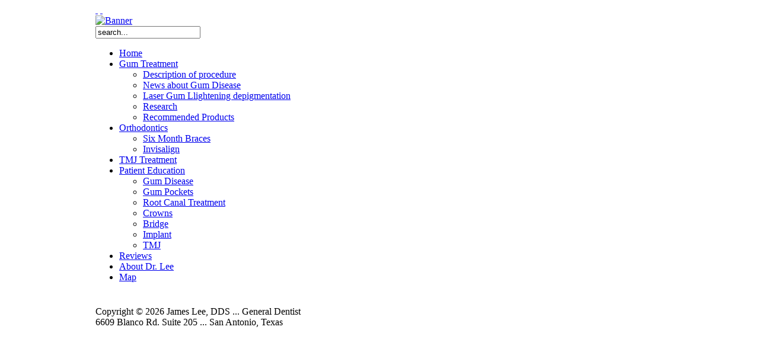

--- FILE ---
content_type: text/html; charset=utf-8
request_url: http://jamesleedds.com/?option=com_content&view=article&id=52&Itemid=67&fontstyle=f-larger
body_size: 3039
content:
<!DOCTYPE html PUBLIC "-//W3C//DTD XHTML 1.0 Transitional//EN" "http://www.w3.org/TR/xhtml1/DTD/xhtml1-transitional.dtd">
<html xmlns="http://www.w3.org/1999/xhtml" xml:lang="en-gb" lang="en-gb" >
	<head>
		  <meta http-equiv="content-type" content="text/html; charset=utf-8" />
  <meta name="robots" content="index, follow" />
  <meta name="keywords" content="San Antonio Texas dentist laser general tmj orthodontics cosmetic gum treatment night mouth guard 6 six month braces" />
  <meta name="title" content="TMJ -- San Antonio Dentist" />
  <meta name="author" content="Administrator" />
  <meta name="description" content="Dr. James Lee is a general dentist in San Antonio, Texas with special interest in laser gum treatment as an alternative to surgery, 6 six month braces and nti tmj mouth night guard therapy." />
  <meta name="generator" content="Joomla! 1.5 - Open Source Content Management" />
  <title>TMJ -- San Antonio Dentist</title>
  <script type="text/javascript" src="/media/system/js/mootools.js"></script>
  <script type="text/javascript" src="/media/system/js/caption.js"></script>

		
<link rel="shortcut icon" href="/images/favicon.ico" />
<link href="/templates/rt_versatility4_j15/css/template_css.css" rel="stylesheet" type="text/css" />
<link href="/templates/rt_versatility4_j15/css/menustyle1.css" rel="stylesheet" type="text/css" />
<link href="/templates/rt_versatility4_j15/css/style4.css" rel="stylesheet" type="text/css" />
<link href="/templates/rt_versatility4_j15/css/typography.css" rel="stylesheet" type="text/css" />
<link href="/templates/system/css/system.css" rel="stylesheet" type="text/css" />
<link href="/templates/system/css/general.css" rel="stylesheet" type="text/css" />
<link href="/templates/rt_versatility4_j15/css/rokmoomenu.css" rel="stylesheet" type="text/css" />
<style type="text/css">
	div.wrapper { margin: 0 auto; width: 958px;padding:0;}
	#leftcol { width:0px;padding:0;}
	#rightcol { width:0px;padding:0;}
	#maincol { margin-left:0px;margin-right:0px;padding:0;}
	#mainblock {margin-left:0px;margin-right:0px;padding:0;}
	#leftbanner { width:0px;padding:0;}
	#rightbanner { width:0px;padding:0;}
	#moduleslider-size { height:220px;}
	#inset-block-left { width:0px;padding:0;}
	#inset-block-right { width:0px;padding:0;}
	#maincontent-block { margin-right:0px;margin-left:0px;padding:0;}
</style>	
<script type="text/javascript" src="/templates/rt_versatility4_j15/js/roksameheight.js"></script>   
<script type="text/javascript" src="/templates/rt_versatility4_j15/js/rokfonts.js"></script>
<script type="text/javascript">
	window.addEvent('domready', function() {
		var modules = ['module','moduletable', 'module-menu', 'module-hilite1', 'moduletable-hilite1', 'module-hilite2', 'moduletable-hilite2', 'module-hilite3', 'moduletable-hilite3', 'module-hilite4', 'moduletable-hilite4', 'module-hilite5', 'moduletable-hilite5', 'module-hilite6', 'moduletable-hilite6', 'module-hilite7', 'moduletable-hilite7', 'module-hilite8', 'moduletable-hilite8', 'module-hilite9', 'moduletable-hilite9', 'module-clean', 'moduletable-clean', 'submenu-block', 'moduletable_menu'];
		var header = "h3";
		RokBuildSpans(modules, header);
	});
</script>
<script type="text/javascript" src="/templates/rt_versatility4_j15/js/rokmoomenu.js"></script>
<script type="text/javascript" src="/templates/rt_versatility4_j15/js/mootools.bgiframe.js"></script>
<script type="text/javascript">
window.addEvent('domready', function() {
	new Rokmoomenu($E('ul.menutop '), {
		bgiframe: false,
		delay: 500,
		animate: {
			props: ['height', 'opacity'],
			opts: {
				duration: 600,
				fps: 200,
				transition: Fx.Transitions.Sine.easeOut			}
		},
		bg: {
			enabled: true,
			overEffect: {
				duration: 100,
				transition: Fx.Transitions.Expo.easeOut			},
			outEffect: {
				duration: 800,
				transition: Fx.Transitions.Sine.easeOut			}
		},
		submenus: {
			enabled: true,
			overEffect: {
				duration: 50,
				transition: Fx.Transitions.Expo.easeOut			},
			outEffect: {
				duration: 600,
				transition: Fx.Transitions.Sine.easeIn			},
			offsets: {
				top: 5,
				right: 15,
				bottom: 5,
				left: 5			}
		}
	});
});
</script>
	</head>
	<body id="ff-lucida" class="f-large style4 menustyle1 icon1 iehandle">
				<!-- Begin Header -->
				<div class="wrapper">
				<div id="header-bar">
											<a href="/" class="nounder"><img src="/templates/rt_versatility4_j15/images/blank.gif" border="0" alt="" id="logo" /></a>
								<div id="headerblock-right"><div class="padding">
										<div id="accessibility"><div id="buttons">
						<a href="/?option=com_content&amp;view=article&amp;id=52&amp;Itemid=67&amp;fontstyle=f-larger" title="Increase size" class="large"><span class="button">&nbsp;</span></a>
						<a href="/?option=com_content&amp;view=article&amp;id=52&amp;Itemid=67&amp;fontstyle=f-smaller" title="Decrease size" class="small"><span class="button">&nbsp;</span></a>
					</div></div>
															<div id="top-menu">
								<div class="moduletable">
					<div class="bannergroup">

<div class="banneritem"><a href="/index.php?option=com_banners&amp;task=click&amp;bid=8" target="_blank"><img src="http://jamesleedds.com/images/banners/smiles.jpg" alt="Banner" /></a><div class="clr"></div>
	</div>

</div>		</div>
	
					</div>
															<div id="searchmod">
								<div class="moduletable">
					<form action="index.php" method="post">
	<div class="search">
		<input name="searchword" id="mod_search_searchword" maxlength="20" alt="Search" class="inputbox" type="text" size="20" value="search..."  onblur="if(this.value=='') this.value='search...';" onfocus="if(this.value=='search...') this.value='';" />	</div>
	<input type="hidden" name="task"   value="search" />
	<input type="hidden" name="option" value="com_search" />
	<input type="hidden" name="Itemid" value="67" />
</form>		</div>
	
					</div>
										<div class="clr"></div>
				</div></div>
					</div>
				</div>
		<div class="wrapper">
								<div id="horiz-menu" class="moomenu">
										<ul class="menutop"><li class="item1"><a href="http://jamesleedds.com/"><span>Home</span></a></li><li class="parent  item27"><a href="/index.php?option=com_content&amp;view=article&amp;id=50&amp;Itemid=27" class="topdaddy"><span>Gum Treatment</span></a><ul><li class="item54"><a href="/index.php?option=com_content&amp;view=article&amp;id=50&amp;Itemid=54"><span>Description of procedure</span></a></li><li class="item55"><a href="/index.php?option=com_content&amp;view=article&amp;id=56&amp;Itemid=55"><span>News about Gum Disease</span></a></li><li class="item76"><a href="/index.php?option=com_content&amp;view=article&amp;id=75&amp;Itemid=76"><span>Laser Gum Llightening depigmentation</span></a></li><li class="item56"><a href="/index.php?option=com_wrapper&amp;view=wrapper&amp;Itemid=56"><span>Research</span></a></li><li class="item68"><a href="/index.php?option=com_content&amp;view=article&amp;id=60&amp;Itemid=68"><span>Recommended Products</span></a></li></ul></li><li class="parent  item57"><a href="/index.php?option=com_content&amp;view=article&amp;id=49&amp;Itemid=57" class="topdaddy"><span>Orthodontics</span></a><ul><li class="item74"><a href="/index.php?option=com_content&amp;view=article&amp;id=49&amp;Itemid=74"><span>Six Month Braces</span></a></li><li class="item73"><a href="/index.php?option=com_content&amp;view=article&amp;id=74&amp;Itemid=73"><span>Invisalign</span></a></li></ul></li><li class="item58"><a href="/index.php?option=com_content&amp;view=article&amp;id=48&amp;Itemid=58"><span>TMJ Treatment</span></a></li><li class="parent  active item59"><a href="/index.php?option=com_content&amp;view=article&amp;id=59&amp;Itemid=59" class="topdaddy"><span>Patient Education</span></a><ul><li class="item60"><a href="/index.php?option=com_content&amp;view=article&amp;id=59&amp;Itemid=60"><span>Gum Disease</span></a></li><li class="item62"><a href="/index.php?option=com_content&amp;view=article&amp;id=55&amp;Itemid=62"><span>Gum Pockets</span></a></li><li class="item63"><a href="/index.php?option=com_content&amp;view=article&amp;id=58&amp;Itemid=63"><span>Root Canal Treatment</span></a></li><li class="item64"><a href="/index.php?option=com_content&amp;view=article&amp;id=57&amp;Itemid=64"><span>Crowns</span></a></li><li class="item65"><a href="/index.php?option=com_content&amp;view=article&amp;id=53&amp;Itemid=65"><span>Bridge</span></a></li><li class="item66"><a href="/index.php?option=com_content&amp;view=article&amp;id=54&amp;Itemid=66"><span>Implant</span></a></li><li id="current" class="active item67"><a href="/index.php?option=com_content&amp;view=article&amp;id=52&amp;Itemid=67"><span>TMJ</span></a></li></ul></li><li class="item78"><a href="/index.php?option=com_content&amp;view=article&amp;id=80&amp;Itemid=78"><span>Reviews</span></a></li><li class="item61"><a href="/index.php?option=com_content&amp;view=article&amp;id=47&amp;Itemid=61"><span>About Dr. Lee</span></a></li><li class="item72"><a href="/index.php?option=com_content&amp;view=article&amp;id=71&amp;Itemid=72"><span>Map</span></a></li></ul>								</div>
										</div>
						<div class="div-spacer"></div>
				<!-- End Header -->
		<div class="wrapper">
						<!-- Begin Main Page -->
			<div id="mainblock">
								<div id="main-body">
					<!-- Begin Right Column -->
										<!-- End Right Column -->
					<!-- Begin Left Column -->
										<!-- End Left Column -->
					<!-- Begin Main Column -->
					<div id="maincol">
						<div class="main-height">
																																											<div class="maincontent-surround"><div class="padding">
																								<div id="maincontent-block">
									
									
<table class="contentpaneopen">



<tr>
<td valign="top">
<div align="center"><img height="600" width="450" src="/images/stories/tmj.jpg" alt="" /></div></td>
</tr>

</table>
<span class="article_separator">&nbsp;</span>

								</div>
							</div></div>
																					<div class="banner-module2">
										<div class="moduletable">
					Copyright &#169; 2026 James Lee, DDS ... General Dentist<br />6609 Blanco Rd. Suite 205 ... San Antonio, Texas		</div>
	
							</div>
																				</div>
					</div>
					<!-- End Main Column -->
					<div class="clr"></div>
				</div>
		<!-- End Main Page -->
								</div>
				</div>
		<!-- Begin Bottom Section -->
				<div class="wrapper">
								<!-- End Bottom Section -->
<script type="text/javascript">
var gaJsHost = (("https:" == document.location.protocol) ? "https://ssl." : "http://www.");
document.write(unescape("%3Cscript src='" + gaJsHost + "google-analytics.com/ga.js' type='text/javascript'%3E%3C/script%3E"));
</script>
<script type="text/javascript">
try {
var pageTracker = _gat._getTracker("UA-3552284-1");
pageTracker._trackPageview();
} catch(err) {}</script>	

</body>
</html>